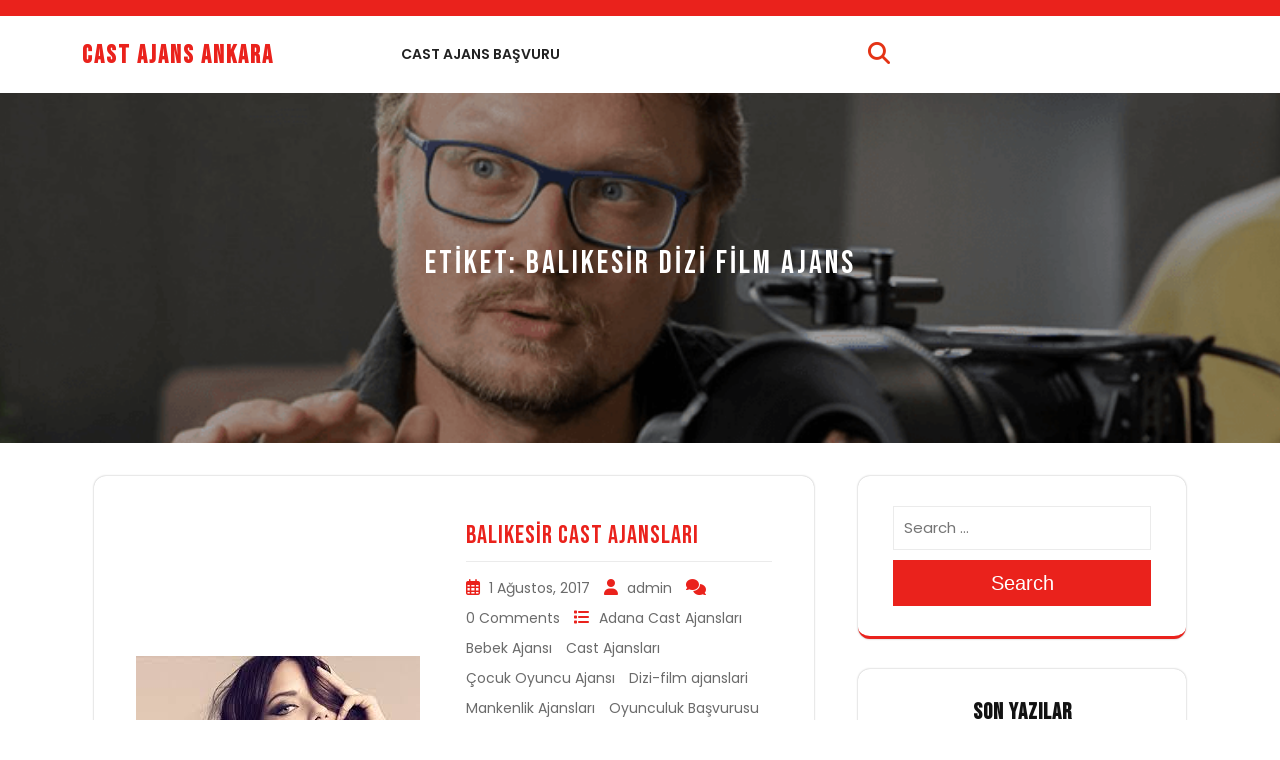

--- FILE ---
content_type: text/html; charset=UTF-8
request_url: https://www.castajansankara.org/tag/balikesir-dizi-film-ajans/
body_size: 9267
content:
<!DOCTYPE html>
<html lang="tr">
<head>
  <meta charset="UTF-8">
  <meta name="viewport" content="width=device-width">
  <title>Balıkesir dizi film ajans &#8211; Cast Ajans Ankara</title>
<meta name='robots' content='max-image-preview:large' />
<link rel='dns-prefetch' href='//fonts.googleapis.com' />
<link rel="alternate" type="application/rss+xml" title="Cast Ajans Ankara &raquo; akışı" href="https://www.castajansankara.org/feed/" />
<link rel="alternate" type="application/rss+xml" title="Cast Ajans Ankara &raquo; yorum akışı" href="https://www.castajansankara.org/comments/feed/" />
<link rel="alternate" type="application/rss+xml" title="Cast Ajans Ankara &raquo; Balıkesir dizi film ajans etiket akışı" href="https://www.castajansankara.org/tag/balikesir-dizi-film-ajans/feed/" />
<style id='wp-img-auto-sizes-contain-inline-css' type='text/css'>
img:is([sizes=auto i],[sizes^="auto," i]){contain-intrinsic-size:3000px 1500px}
/*# sourceURL=wp-img-auto-sizes-contain-inline-css */
</style>

<style id='wp-emoji-styles-inline-css' type='text/css'>

	img.wp-smiley, img.emoji {
		display: inline !important;
		border: none !important;
		box-shadow: none !important;
		height: 1em !important;
		width: 1em !important;
		margin: 0 0.07em !important;
		vertical-align: -0.1em !important;
		background: none !important;
		padding: 0 !important;
	}
/*# sourceURL=wp-emoji-styles-inline-css */
</style>
<link rel='stylesheet' id='wp-block-library-css' href='https://www.castajansankara.org/wp-includes/css/dist/block-library/style.min.css?ver=6.9' type='text/css' media='all' />
<style id='global-styles-inline-css' type='text/css'>
:root{--wp--preset--aspect-ratio--square: 1;--wp--preset--aspect-ratio--4-3: 4/3;--wp--preset--aspect-ratio--3-4: 3/4;--wp--preset--aspect-ratio--3-2: 3/2;--wp--preset--aspect-ratio--2-3: 2/3;--wp--preset--aspect-ratio--16-9: 16/9;--wp--preset--aspect-ratio--9-16: 9/16;--wp--preset--color--black: #000000;--wp--preset--color--cyan-bluish-gray: #abb8c3;--wp--preset--color--white: #ffffff;--wp--preset--color--pale-pink: #f78da7;--wp--preset--color--vivid-red: #cf2e2e;--wp--preset--color--luminous-vivid-orange: #ff6900;--wp--preset--color--luminous-vivid-amber: #fcb900;--wp--preset--color--light-green-cyan: #7bdcb5;--wp--preset--color--vivid-green-cyan: #00d084;--wp--preset--color--pale-cyan-blue: #8ed1fc;--wp--preset--color--vivid-cyan-blue: #0693e3;--wp--preset--color--vivid-purple: #9b51e0;--wp--preset--gradient--vivid-cyan-blue-to-vivid-purple: linear-gradient(135deg,rgb(6,147,227) 0%,rgb(155,81,224) 100%);--wp--preset--gradient--light-green-cyan-to-vivid-green-cyan: linear-gradient(135deg,rgb(122,220,180) 0%,rgb(0,208,130) 100%);--wp--preset--gradient--luminous-vivid-amber-to-luminous-vivid-orange: linear-gradient(135deg,rgb(252,185,0) 0%,rgb(255,105,0) 100%);--wp--preset--gradient--luminous-vivid-orange-to-vivid-red: linear-gradient(135deg,rgb(255,105,0) 0%,rgb(207,46,46) 100%);--wp--preset--gradient--very-light-gray-to-cyan-bluish-gray: linear-gradient(135deg,rgb(238,238,238) 0%,rgb(169,184,195) 100%);--wp--preset--gradient--cool-to-warm-spectrum: linear-gradient(135deg,rgb(74,234,220) 0%,rgb(151,120,209) 20%,rgb(207,42,186) 40%,rgb(238,44,130) 60%,rgb(251,105,98) 80%,rgb(254,248,76) 100%);--wp--preset--gradient--blush-light-purple: linear-gradient(135deg,rgb(255,206,236) 0%,rgb(152,150,240) 100%);--wp--preset--gradient--blush-bordeaux: linear-gradient(135deg,rgb(254,205,165) 0%,rgb(254,45,45) 50%,rgb(107,0,62) 100%);--wp--preset--gradient--luminous-dusk: linear-gradient(135deg,rgb(255,203,112) 0%,rgb(199,81,192) 50%,rgb(65,88,208) 100%);--wp--preset--gradient--pale-ocean: linear-gradient(135deg,rgb(255,245,203) 0%,rgb(182,227,212) 50%,rgb(51,167,181) 100%);--wp--preset--gradient--electric-grass: linear-gradient(135deg,rgb(202,248,128) 0%,rgb(113,206,126) 100%);--wp--preset--gradient--midnight: linear-gradient(135deg,rgb(2,3,129) 0%,rgb(40,116,252) 100%);--wp--preset--font-size--small: 13px;--wp--preset--font-size--medium: 20px;--wp--preset--font-size--large: 36px;--wp--preset--font-size--x-large: 42px;--wp--preset--spacing--20: 0.44rem;--wp--preset--spacing--30: 0.67rem;--wp--preset--spacing--40: 1rem;--wp--preset--spacing--50: 1.5rem;--wp--preset--spacing--60: 2.25rem;--wp--preset--spacing--70: 3.38rem;--wp--preset--spacing--80: 5.06rem;--wp--preset--shadow--natural: 6px 6px 9px rgba(0, 0, 0, 0.2);--wp--preset--shadow--deep: 12px 12px 50px rgba(0, 0, 0, 0.4);--wp--preset--shadow--sharp: 6px 6px 0px rgba(0, 0, 0, 0.2);--wp--preset--shadow--outlined: 6px 6px 0px -3px rgb(255, 255, 255), 6px 6px rgb(0, 0, 0);--wp--preset--shadow--crisp: 6px 6px 0px rgb(0, 0, 0);}:where(.is-layout-flex){gap: 0.5em;}:where(.is-layout-grid){gap: 0.5em;}body .is-layout-flex{display: flex;}.is-layout-flex{flex-wrap: wrap;align-items: center;}.is-layout-flex > :is(*, div){margin: 0;}body .is-layout-grid{display: grid;}.is-layout-grid > :is(*, div){margin: 0;}:where(.wp-block-columns.is-layout-flex){gap: 2em;}:where(.wp-block-columns.is-layout-grid){gap: 2em;}:where(.wp-block-post-template.is-layout-flex){gap: 1.25em;}:where(.wp-block-post-template.is-layout-grid){gap: 1.25em;}.has-black-color{color: var(--wp--preset--color--black) !important;}.has-cyan-bluish-gray-color{color: var(--wp--preset--color--cyan-bluish-gray) !important;}.has-white-color{color: var(--wp--preset--color--white) !important;}.has-pale-pink-color{color: var(--wp--preset--color--pale-pink) !important;}.has-vivid-red-color{color: var(--wp--preset--color--vivid-red) !important;}.has-luminous-vivid-orange-color{color: var(--wp--preset--color--luminous-vivid-orange) !important;}.has-luminous-vivid-amber-color{color: var(--wp--preset--color--luminous-vivid-amber) !important;}.has-light-green-cyan-color{color: var(--wp--preset--color--light-green-cyan) !important;}.has-vivid-green-cyan-color{color: var(--wp--preset--color--vivid-green-cyan) !important;}.has-pale-cyan-blue-color{color: var(--wp--preset--color--pale-cyan-blue) !important;}.has-vivid-cyan-blue-color{color: var(--wp--preset--color--vivid-cyan-blue) !important;}.has-vivid-purple-color{color: var(--wp--preset--color--vivid-purple) !important;}.has-black-background-color{background-color: var(--wp--preset--color--black) !important;}.has-cyan-bluish-gray-background-color{background-color: var(--wp--preset--color--cyan-bluish-gray) !important;}.has-white-background-color{background-color: var(--wp--preset--color--white) !important;}.has-pale-pink-background-color{background-color: var(--wp--preset--color--pale-pink) !important;}.has-vivid-red-background-color{background-color: var(--wp--preset--color--vivid-red) !important;}.has-luminous-vivid-orange-background-color{background-color: var(--wp--preset--color--luminous-vivid-orange) !important;}.has-luminous-vivid-amber-background-color{background-color: var(--wp--preset--color--luminous-vivid-amber) !important;}.has-light-green-cyan-background-color{background-color: var(--wp--preset--color--light-green-cyan) !important;}.has-vivid-green-cyan-background-color{background-color: var(--wp--preset--color--vivid-green-cyan) !important;}.has-pale-cyan-blue-background-color{background-color: var(--wp--preset--color--pale-cyan-blue) !important;}.has-vivid-cyan-blue-background-color{background-color: var(--wp--preset--color--vivid-cyan-blue) !important;}.has-vivid-purple-background-color{background-color: var(--wp--preset--color--vivid-purple) !important;}.has-black-border-color{border-color: var(--wp--preset--color--black) !important;}.has-cyan-bluish-gray-border-color{border-color: var(--wp--preset--color--cyan-bluish-gray) !important;}.has-white-border-color{border-color: var(--wp--preset--color--white) !important;}.has-pale-pink-border-color{border-color: var(--wp--preset--color--pale-pink) !important;}.has-vivid-red-border-color{border-color: var(--wp--preset--color--vivid-red) !important;}.has-luminous-vivid-orange-border-color{border-color: var(--wp--preset--color--luminous-vivid-orange) !important;}.has-luminous-vivid-amber-border-color{border-color: var(--wp--preset--color--luminous-vivid-amber) !important;}.has-light-green-cyan-border-color{border-color: var(--wp--preset--color--light-green-cyan) !important;}.has-vivid-green-cyan-border-color{border-color: var(--wp--preset--color--vivid-green-cyan) !important;}.has-pale-cyan-blue-border-color{border-color: var(--wp--preset--color--pale-cyan-blue) !important;}.has-vivid-cyan-blue-border-color{border-color: var(--wp--preset--color--vivid-cyan-blue) !important;}.has-vivid-purple-border-color{border-color: var(--wp--preset--color--vivid-purple) !important;}.has-vivid-cyan-blue-to-vivid-purple-gradient-background{background: var(--wp--preset--gradient--vivid-cyan-blue-to-vivid-purple) !important;}.has-light-green-cyan-to-vivid-green-cyan-gradient-background{background: var(--wp--preset--gradient--light-green-cyan-to-vivid-green-cyan) !important;}.has-luminous-vivid-amber-to-luminous-vivid-orange-gradient-background{background: var(--wp--preset--gradient--luminous-vivid-amber-to-luminous-vivid-orange) !important;}.has-luminous-vivid-orange-to-vivid-red-gradient-background{background: var(--wp--preset--gradient--luminous-vivid-orange-to-vivid-red) !important;}.has-very-light-gray-to-cyan-bluish-gray-gradient-background{background: var(--wp--preset--gradient--very-light-gray-to-cyan-bluish-gray) !important;}.has-cool-to-warm-spectrum-gradient-background{background: var(--wp--preset--gradient--cool-to-warm-spectrum) !important;}.has-blush-light-purple-gradient-background{background: var(--wp--preset--gradient--blush-light-purple) !important;}.has-blush-bordeaux-gradient-background{background: var(--wp--preset--gradient--blush-bordeaux) !important;}.has-luminous-dusk-gradient-background{background: var(--wp--preset--gradient--luminous-dusk) !important;}.has-pale-ocean-gradient-background{background: var(--wp--preset--gradient--pale-ocean) !important;}.has-electric-grass-gradient-background{background: var(--wp--preset--gradient--electric-grass) !important;}.has-midnight-gradient-background{background: var(--wp--preset--gradient--midnight) !important;}.has-small-font-size{font-size: var(--wp--preset--font-size--small) !important;}.has-medium-font-size{font-size: var(--wp--preset--font-size--medium) !important;}.has-large-font-size{font-size: var(--wp--preset--font-size--large) !important;}.has-x-large-font-size{font-size: var(--wp--preset--font-size--x-large) !important;}
/*# sourceURL=global-styles-inline-css */
</style>

<style id='classic-theme-styles-inline-css' type='text/css'>
/*! This file is auto-generated */
.wp-block-button__link{color:#fff;background-color:#32373c;border-radius:9999px;box-shadow:none;text-decoration:none;padding:calc(.667em + 2px) calc(1.333em + 2px);font-size:1.125em}.wp-block-file__button{background:#32373c;color:#fff;text-decoration:none}
/*# sourceURL=/wp-includes/css/classic-themes.min.css */
</style>
<link rel='stylesheet' id='film-maker-lite-fonts-css' href='//fonts.googleapis.com/css?family=Poppins%3Aital%2Cwght%400%2C100%3B0%2C200%3B0%2C300%3B0%2C400%3B0%2C500%3B0%2C600%3B0%2C700%3B0%2C800%3B0%2C900%3B1%2C100%3B1%2C200%3B1%2C300%3B1%2C400%3B1%2C500%3B1%2C600%3B1%2C700%3B1%2C800%3B1%2C900%7CBad+Script%7CBebas+Neue%7CFjalla+One%7CPT+Sans%3Aital%2Cwght%400%2C400%3B0%2C700%3B1%2C400%3B1%2C700%7CPT+Serif%3Aital%2Cwght%400%2C400%3B0%2C700%3B1%2C400%3B1%2C700%7CRoboto%3Aital%2Cwght%400%2C100%3B0%2C300%3B0%2C400%3B0%2C500%3B0%2C700%3B0%2C900%3B1%2C100%3B1%2C300%3B1%2C400%3B1%2C500%3B1%2C700%3B1%2C900%7CRoboto+Condensed%3Aital%2Cwght%400%2C300%3B0%2C400%3B0%2C700%3B1%2C300%3B1%2C400%3B1%2C700%7CAlex+Brush%7COverpass%3Aital%2Cwght%400%2C100%3B0%2C200%3B0%2C300%3B0%2C400%3B0%2C500%3B0%2C600%3B0%2C700%3B0%2C800%3B0%2C900%3B1%2C100%3B1%2C200%3B1%2C300%3B1%2C400%3B1%2C500%3B1%2C600%3B1%2C700%3B1%2C800%3B1%2C900%7CMontserrat%3Aital%2Cwght%400%2C100%3B0%2C200%3B0%2C300%3B0%2C400%3B0%2C500%3B0%2C600%3B0%2C700%3B0%2C800%3B0%2C900%3B1%2C100%3B1%2C200%3B1%2C300%3B1%2C400%3B1%2C500%3B1%2C600%3B1%2C700%3B1%2C800%3B1%2C900%7CPlayball%7CAlegreya%3Aital%2Cwght%400%2C400%3B0%2C500%3B0%2C600%3B0%2C700%3B0%2C800%3B0%2C900%3B1%2C400%3B1%2C500%3B1%2C600%3B1%2C700%3B1%2C800%3B1%2C900%7CJulius+Sans+One%7CArsenal%3Aital%2Cwght%400%2C400%3B0%2C700%3B1%2C400%3B1%2C700%7CSlabo+13px%7CLato%3Aital%2Cwght%400%2C100%3B0%2C300%3B0%2C400%3B0%2C700%3B0%2C900%3B1%2C100%3B1%2C300%3B1%2C400%3B1%2C700%3B1%2C900%7COverpass+Mono%3Awght%40300%3B400%3B500%3B600%3B700%7CSource+Sans+Pro%3Aital%2Cwght%400%2C200%3B0%2C300%3B0%2C400%3B0%2C600%3B0%2C700%3B0%2C900%3B1%2C200%3B1%2C300%3B1%2C400%3B1%2C600%3B1%2C700%3B1%2C900%7CRaleway%3Aital%2Cwght%400%2C100%3B0%2C200%3B0%2C300%3B0%2C400%3B0%2C500%3B0%2C600%3B0%2C700%3B0%2C800%3B0%2C900%3B1%2C100%3B1%2C200%3B1%2C300%3B1%2C400%3B1%2C500%3B1%2C600%3B1%2C700%3B1%2C800%3B1%2C900%7CMerriweather%3Aital%2Cwght%400%2C300%3B0%2C400%3B0%2C700%3B0%2C900%3B1%2C300%3B1%2C400%3B1%2C700%3B1%2C900%7CRubik%3Aital%2Cwght%400%2C300%3B0%2C400%3B0%2C500%3B0%2C600%3B0%2C700%3B0%2C800%3B0%2C900%3B1%2C300%3B1%2C400%3B1%2C500%3B1%2C600%3B1%2C700%3B1%2C800%3B1%2C900%7CLora%3Aital%2Cwght%400%2C400%3B0%2C500%3B0%2C600%3B0%2C700%3B1%2C400%3B1%2C500%3B1%2C600%3B1%2C700%7CUbuntu%3Aital%2Cwght%400%2C300%3B0%2C400%3B0%2C500%3B0%2C700%3B1%2C300%3B1%2C400%3B1%2C500%3B1%2C700%7CCabin%3Aital%2Cwght%400%2C400%3B0%2C500%3B0%2C600%3B0%2C700%3B1%2C400%3B1%2C500%3B1%2C600%3B1%2C700%7CArimo%3Aital%2Cwght%400%2C400%3B0%2C500%3B0%2C600%3B0%2C700%3B1%2C400%3B1%2C500%3B1%2C600%3B1%2C700%7CPlayfair+Display%3Aital%2Cwght%400%2C400%3B0%2C500%3B0%2C600%3B0%2C700%3B0%2C800%3B0%2C900%3B1%2C400%3B1%2C500%3B1%2C600%3B1%2C700%3B1%2C800%3B1%2C900%7CQuicksand%3Awght%40300%3B400%3B500%3B600%3B700%7CPadauk%3Awght%40400%3B700%7CMulish%3Aital%2Cwght%400%2C200%3B0%2C300%3B0%2C400%3B0%2C500%3B0%2C600%3B0%2C700%3B0%2C800%3B0%2C900%3B0%2C1000%3B1%2C200%3B1%2C300%3B1%2C400%3B1%2C500%3B1%2C600%3B1%2C700%3B1%2C800%3B1%2C900%3B1%2C1000%7CInconsolata%3Awght%40200%3B300%3B400%3B500%3B600%3B700%3B800%3B900%26family%3DMulish%3Aital%2Cwght%400%2C200%3B0%2C300%3B0%2C400%3B0%2C500%3B0%2C600%3B0%2C700%3B0%2C800%3B0%2C900%3B0%2C1000%3B1%2C200%3B1%2C300%3B1%2C400%3B1%2C500%3B1%2C600%3B1%2C700%3B1%2C800%3B1%2C900%3B1%2C1000%7CBitter%3Aital%2Cwght%400%2C100%3B0%2C200%3B0%2C300%3B0%2C400%3B0%2C500%3B0%2C600%3B0%2C700%3B0%2C800%3B0%2C900%3B1%2C100%3B1%2C200%3B1%2C300%3B1%2C400%3B1%2C500%3B1%2C600%3B1%2C700%3B1%2C800%3B1%2C900%26family%3DMulish%3Aital%2Cwght%400%2C200%3B0%2C300%3B0%2C400%3B0%2C500%3B0%2C600%3B0%2C700%3B0%2C800%3B0%2C900%3B0%2C1000%3B1%2C200%3B1%2C300%3B1%2C400%3B1%2C500%3B1%2C600%3B1%2C700%3B1%2C800%3B1%2C900%3B1%2C1000%7CPacifico%7CIndie+Flower%7CVT323%7CDosis%3Awght%40200%3B300%3B400%3B500%3B600%3B700%3B800%7CFrank+Ruhl+Libre%3Awght%40300%3B400%3B500%3B700%3B900%7CFjalla+One%7CFigtree%3Aital%2Cwght%400%2C300%3B0%2C400%3B0%2C500%3B0%2C600%3B0%2C700%3B0%2C800%3B0%2C900%3B1%2C300%3B1%2C400%3B1%2C500%3B1%2C600%3B1%2C700%3B1%2C800%3B1%2C900%7COxygen%3Awght%40300%3B400%3B700%7CArvo%3Aital%2Cwght%400%2C400%3B0%2C700%3B1%2C400%3B1%2C700%7CNoto+Serif%3Aital%2Cwght%400%2C400%3B0%2C700%3B1%2C400%3B1%2C700%7CLobster%7CCrimson+Text%3Aital%2Cwght%400%2C400%3B0%2C600%3B0%2C700%3B1%2C400%3B1%2C600%3B1%2C700%7CYanone+Kaffeesatz%3Awght%40200%3B300%3B400%3B500%3B600%3B700%7CAnton%7CLibre+Baskerville%3Aital%2Cwght%400%2C400%3B0%2C700%3B1%2C400%7CBree+Serif%7CGloria+Hallelujah%7CAbril+Fatface%7CVarela+Round%7CVampiro+One%7CShadows+Into+Light%7CCuprum%3Aital%2Cwght%400%2C400%3B0%2C500%3B0%2C600%3B0%2C700%3B1%2C400%3B1%2C500%3B1%2C600%3B1%2C700%7CRokkitt%3Awght%40100%3B200%3B300%3B400%3B500%3B600%3B700%3B800%3B900%7CVollkorn%3Aital%2Cwght%400%2C400%3B0%2C500%3B0%2C600%3B0%2C700%3B0%2C800%3B0%2C900%3B1%2C400%3B1%2C500%3B1%2C600%3B1%2C700%3B1%2C800%3B1%2C900%7CFrancois+One%7COrbitron%3Awght%40400%3B500%3B600%3B700%3B800%3B900%7CPatua+One%7CAcme%7CSatisfy%7CJosefin+Slab%3Aital%2Cwght%400%2C100%3B0%2C200%3B0%2C300%3B0%2C400%3B0%2C500%3B0%2C600%3B0%2C700%3B1%2C100%3B1%2C200%3B1%2C300%3B1%2C400%3B1%2C500%3B1%2C600%3B1%2C700%7CQuattrocento+Sans%3Aital%2Cwght%400%2C400%3B0%2C700%3B1%2C400%3B1%2C700%7CArchitects+Daughter%7CRusso+One%7CMonda%3Awght%40400%3B700%7CRighteous%7CLobster+Two%3Aital%2Cwght%400%2C400%3B0%2C700%3B1%2C400%3B1%2C700%7CHammersmith+One%7CCourgette%7CPermanent+Marke%7CCherry+Swash%3Awght%40400%3B700%7CCormorant+Garamond%3Aital%2Cwght%400%2C300%3B0%2C400%3B0%2C500%3B0%2C600%3B0%2C700%3B1%2C300%3B1%2C400%3B1%2C500%3B1%2C600%3B1%2C700%7CPoiret+One%7CBenchNine%3Awght%40300%3B400%3B700%7CEconomica%3Aital%2Cwght%400%2C400%3B0%2C700%3B1%2C400%3B1%2C700%7CHandlee%7CCardo%3Aital%2Cwght%400%2C400%3B0%2C700%3B1%2C400%7CAlfa+Slab+One%7CAveria+Serif+Libre%3Aital%2Cwght%400%2C300%3B0%2C400%3B0%2C700%3B1%2C300%3B1%2C400%3B1%2C700%7CCookie%7CChewy%7CGreat+Vibes%7CComing+Soon%7CPhilosopher%3Aital%2Cwght%400%2C400%3B0%2C700%3B1%2C400%3B1%2C700%7CDays+One%7CKanit%3Aital%2Cwght%400%2C100%3B0%2C200%3B0%2C300%3B0%2C400%3B0%2C500%3B0%2C600%3B0%2C700%3B0%2C800%3B0%2C900%3B1%2C100%3B1%2C200%3B1%2C300%3B1%2C400%3B1%2C500%3B1%2C600%3B1%2C700%3B1%2C800%3B1%2C900%7CShrikhand%7CTangerine%3Awght%40400%3B700%7CIM+Fell+English+SC%7CBoogaloo%7CBangers%7CFredoka+One%7CVolkhov%3Aital%2Cwght%400%2C400%3B0%2C700%3B1%2C400%3B1%2C700%7CShadows+Into+Light+Two%7CMarck+Script%7CSacramento%7CUnica+One%7CDancing+Script%3Awght%40400%3B500%3B600%3B700%7CExo+2%3Aital%2Cwght%400%2C100%3B0%2C200%3B0%2C300%3B0%2C400%3B0%2C500%3B0%2C600%3B0%2C700%3B0%2C800%3B0%2C900%3B1%2C100%3B1%2C200%3B1%2C300%3B1%2C400%3B1%2C500%3B1%2C600%3B1%2C700%3B1%2C800%3B1%2C900%7CArchivo%3Aital%2Cwght%400%2C100%3B0%2C200%3B0%2C300%3B0%2C400%3B0%2C500%3B0%2C600%3B0%2C700%3B0%2C800%3B0%2C900%3B1%2C100%3B1%2C200%3B1%2C300%3B1%2C400%3B1%2C500%3B1%2C600%3B1%2C700%3B1%2C800%3B1%2C900%7CJost%3Aital%2Cwght%400%2C100%3B0%2C200%3B0%2C300%3B0%2C400%3B0%2C500%3B0%2C600%3B0%2C700%3B0%2C800%3B0%2C900%3B1%2C100%3B1%2C200%3B1%2C300%3B1%2C400%3B1%2C500%3B1%2C600%3B1%2C700%3B1%2C800%3B1%2C900%7CDM+Serif+Display%3Aital%400%3B1%7COpen+Sans%3Aital%2Cwght%400%2C300%3B0%2C400%3B0%2C500%3B0%2C600%3B0%2C700%3B0%2C800%3B1%2C300%3B1%2C400%3B1%2C500%3B1%2C600%3B1%2C700%3B1%2C800&#038;ver=6.9' type='text/css' media='all' />
<link rel='stylesheet' id='bootstrap-css-css' href='https://www.castajansankara.org/wp-content/themes/film-maker-lite/assets/css/bootstrap.css?ver=6.9' type='text/css' media='all' />
<link rel='stylesheet' id='owl-carousel-css-css' href='https://www.castajansankara.org/wp-content/themes/film-maker-lite/assets/css/owl.carousel.css?ver=6.9' type='text/css' media='all' />
<link rel='stylesheet' id='film-maker-lite-style-css' href='https://www.castajansankara.org/wp-content/themes/film-maker-lite/style.css?ver=6.9' type='text/css' media='all' />
<style id='film-maker-lite-style-inline-css' type='text/css'>

        body {
            font-family: ;
        }
        h1, h2, h3, h4, h5, h6 {
            font-family: ;
        }
        #theme-sidebar .wp-block-search .wp-block-search__label {
            font-family: ;
        }
        .menubar {
            font-family: ;
        }
    
:root {--color-primary1: #ea221c;}.single-page-img, .featured-image{opacity:0.9}.box-image-page{background-color: 1;}
body{max-width: 100%;}#return-to-top{right: 20px;}.media-links a i{font-size: px;}.logo h1 , .logo p a{font-size: 25px;}.logo p{font-size: 15px;}.related-post-block {}@media screen and (max-width: 575px) {}#slider .more-btn {}@media screen and (max-width: 575px) {}.return-to-header{}@media screen and (max-width: 575px) {}@media screen and (max-width: 575px) {}.main-navigation a, .main-navigation li.page_item_has_children:after,.main-navigation li.menu-item-has-children:after{font-size: px;}.woocommerce ul.products li.product .onsale{right: 25px !important;}#footer h3{font-size: px;}#footer .site-info p{font-size: px;}#footer .site-info p{text-align:center;}.box-text h2{font-size: 32px;}#slider img {opacity: 1;}@media screen and (min-width: 768px) {#slider img {width: 100%; object-fit: cover;}}@media screen and (max-width: 767px) {#slider img {width: 100%; object-fit: cover;}}

        .header-img, .single-page-img, .external-div .box-image-page img, .external-div {
            background-image: url('https://www.castajansankara.org/wp-content/themes/film-maker-lite/assets/images/sliderimage.png');
            background-size: cover;
            height: 350px;
            background-position: center;
            background-attachment: fixed;
        }

        @media (max-width: 1000px) {
            .header-img, .single-page-img, .external-div .box-image-page img,.external-div,.featured-image{
                height: 250px !important;
            }
            .box-text h2{
                font-size: 27px;
            }
        }
    
/*# sourceURL=film-maker-lite-style-inline-css */
</style>
<link rel='stylesheet' id='film-maker-lite-block-style-css' href='https://www.castajansankara.org/wp-content/themes/film-maker-lite/assets/css/blocks.css?ver=1.0' type='text/css' media='all' />
<link rel='stylesheet' id='fontawesome-css-css' href='https://www.castajansankara.org/wp-content/themes/film-maker-lite/assets/css/fontawesome-all.css?ver=6.9' type='text/css' media='all' />
<script type="text/javascript" src="https://www.castajansankara.org/wp-includes/js/jquery/jquery.min.js?ver=3.7.1" id="jquery-core-js"></script>
<script type="text/javascript" src="https://www.castajansankara.org/wp-includes/js/jquery/jquery-migrate.min.js?ver=3.4.1" id="jquery-migrate-js"></script>
<link rel="https://api.w.org/" href="https://www.castajansankara.org/wp-json/" /><link rel="alternate" title="JSON" type="application/json" href="https://www.castajansankara.org/wp-json/wp/v2/tags/442" /><link rel="EditURI" type="application/rsd+xml" title="RSD" href="https://www.castajansankara.org/xmlrpc.php?rsd" />
<meta name="generator" content="WordPress 6.9" />
<style type='text/css' media='all'>		img.custom-logo{
		    width: 150px;
		    max-width: 100%;
	}
	</style><style type="text/css">.recentcomments a{display:inline !important;padding:0 !important;margin:0 !important;}</style></head>

<body class="archive tag tag-balikesir-dizi-film-ajans tag-442 wp-embed-responsive wp-theme-film-maker-lite hfeed has-header-image has-sidebar">



<header role="banner">
	<a class="screen-reader-text skip-link" href="#tp_content">Skip to content</a>
	
<div class="top-header py-2">
  <div class="container">
    <div class="row">
      <div class="col-lg-6 col-md-6 align-self-center social-boxs">
        <div class="media-links">
                            </div>
      </div>
      <div class="col-lg-6 col-md-6 text-center text-md-end align-self-center">
              </div>
    </div>
  </div>
</div>
<div class="headerbox py-3 " data-sticky="false">
  <div class="container">
    <div class="row">
      <div class="col-lg-3 col-md-4 align-self-center">
                  <div class="logo mb-3 mb-md-0">
                                                        <p class="text-capitalize site-title">
                      <a href="https://www.castajansankara.org/" rel="home">Cast Ajans Ankara</a>
                  </p>
                                                                          </div>
              </div>
      <div class="col-lg-6 col-md-4 mb-3 mb-md-0 align-self-center">
        
<div class="container">
  	<div class="menubar">
  		<div class="row m-0">
	    	<div class="menubox col-lg-11 col-md-10 col-6 align-self-center">
	      		<div class="innermenubox">	      			
			          	<div class="toggle-nav mobile-menu">
	            			<button onclick="film_maker_lite_open_nav()" class="responsivetoggle"><i class="fas fa-bars"></i><span class="screen-reader-text">Open Button</span></button>
	          			</div>
         	 		<div id="mySidenav" class="nav sidenav">
            			<nav id="site-navigation" class="main-navigation" role="navigation" aria-label="Top Menu">
			              	<div class="main-menu clearfix"><ul id="menu-cast-ajans-basvuru" class="clearfix mobile_nav"><li id="menu-item-1083" class="menu-item menu-item-type-custom menu-item-object-custom menu-item-1083"><a href="https://www.oyuncusahnesi.com/cast-ajans-basvuru">Cast Ajans Başvuru</a></li>
</ul></div>              				<a href="javascript:void(0)" class="closebtn mobile-menu" onclick="film_maker_lite_close_nav()"><i class="fas fa-times"></i><span class="screen-reader-text">Close Button</span></a>
	            		</nav>
	          		</div>
          			<div class="clearfix"></div>
        		</div>
	    	</div>
	    	<div class="col-lg-1 col-md-2 col-5 align-self-center d-flex justify-content-center align-items-center">
		        <span class="search-bar">
		            <button type="button" class="open-search"><i class="fas fa-search"></i></button>
		        </span>
		      </div>
		      <div class="search-outer">
		          <div class="inner_searchbox w-100 h-100">
		              

<form method="get" class="search-form" action="https://www.castajansankara.org/">	
	<input type="search" id="search-form-6976abb9afe5a" class="search-field" placeholder="Search &hellip;" value="" name="s" />
	<button type="submit" class="search-submit">Search</button>
</form>		          </div>
		          <button type="button" class="search-close">CLOSE</button>
		      </div>
	    </div>
  	</div>
</div>      </div>
      <div class="col-lg-3 col-md-4 align-self-center text-md-end text-center">
        <div class="book-tkt-btn">
                  </div>
      </div>
    </div>
  </div>
</div>
</header>
<div class="box-image-page">
  	<div class="single-page-img"></div>
  	 <div class="box-text">
    				<div class="page-header">
				<h2 class="page-title">Etiket: <span>Balıkesir dizi film ajans</span></h2>			</div>
		  
    </div> 
</div>

<div class="container">
	<main id="tp_content" role="main">
		<div id="primary" class="content-area">
					        <div class="row m-0">
		          	<div class="col-lg-8 col-md-8">
		           
			            						
<div id="category-post">
	<article id="post-698" class="post-698 post type-post status-publish format-standard has-post-thumbnail hentry category-adana-cast-ajanslari category-bebek-ajansi category-cast-ajanslari category-cocuk-oyuncu-ajansi category-dizi-film-ajanslari category-mankenlik-ajanslari category-oyunculuk-basvurusu category-reklam-ajanslari category-uncategorized tag-balikesir-cast-ajans-basvuru tag-balikesir-cast-ajanslari tag-balikesir-cocuk-ve-bebek-oyuncu-ajanslari tag-balikesir-dizi-film-ajans">
		<div class="page-box row">
		    		    					    <div class="box-image col-lg-6 col-md-12 align-self-center">
				        <img width="284" height="177" src="https://www.castajansankara.org/wp-content/uploads/2017/08/balıkesir-reklam-ajanslar.jpg" class="attachment-post-thumbnail size-post-thumbnail wp-post-image" alt="" decoding="async" fetchpriority="high" />				    </div>
				    <div class="box-content col-lg-6 col-md-12">
				        <h4><a href="https://www.castajansankara.org/balikesir-cast-ajanslari/" title="Balıkesir Cast Ajansları">Balıkesir Cast Ajansları</a></h4>
				        <div class="box-info">
						    						            <i class="far fa-calendar-alt mb-1"></i>
						            <a href="https://www.castajansankara.org/2017/08/01/" class="entry-date">
						                1 Ağustos, 2017						            </a>
						        						            <i class="fas fa-user mb-1"></i>
						            <a href="https://www.castajansankara.org/author/admin/" class="entry-author">
						                admin						            </a>
						        						            <i class="fas fa-comments mb-1"></i>
						            <a href="https://www.castajansankara.org/balikesir-cast-ajanslari/#respond" class="entry-comments">
						                0 Comments						            </a>
						        						            <i class="fas fa-list mb-1"></i>
						            						                    <a href="https://www.castajansankara.org/category/adana-cast-ajanslari/" class="entry-category">
						                        Adana Cast Ajansları						                    </a>
						                						                    <a href="https://www.castajansankara.org/category/bebek-ajansi/" class="entry-category">
						                        Bebek Ajansı						                    </a>
						                						                    <a href="https://www.castajansankara.org/category/cast-ajanslari/" class="entry-category">
						                        Cast Ajansları						                    </a>
						                						                    <a href="https://www.castajansankara.org/category/cocuk-oyuncu-ajansi/" class="entry-category">
						                        Çocuk Oyuncu Ajansı						                    </a>
						                						                    <a href="https://www.castajansankara.org/category/dizi-film-ajanslari/" class="entry-category">
						                        Dizi-film ajanslari						                    </a>
						                						                    <a href="https://www.castajansankara.org/category/mankenlik-ajanslari/" class="entry-category">
						                        Mankenlik Ajansları						                    </a>
						                						                    <a href="https://www.castajansankara.org/category/oyunculuk-basvurusu/" class="entry-category">
						                        Oyunculuk Başvurusu						                    </a>
						                						                    <a href="https://www.castajansankara.org/category/reklam-ajanslari/" class="entry-category">
						                        Reklam Ajansları						                    </a>
						                						                    <a href="https://www.castajansankara.org/category/uncategorized/" class="entry-category">
						                        Uncategorized						                    </a>
						                						        						            <i class="fas fa-clock mb-1"></i>
						            <span class="entry-time">
						                18:00						            </span>
						        						</div>
				        <p>Bu yazımızda Balıkesir cast ajanslarına yaptığı başvurusu kabul edilen ve cast ajansına ilk görüşme için gidecek oyuncu veya manken adaylarımıza tavsiyelerde bulunacağız. Eğer başvuru yaptığınız cast ajansından biri sizi arayıp randevu verdiyse, ilk aşamayı sorunsuz</p>
				        				            <div class="readmore-btn">
				                <a href="https://www.castajansankara.org/balikesir-cast-ajanslari/" class="blogbutton-small" title="Read More">Devamı...</a>
				            </div>
				        				    </div>
			    					    <div class="clearfix"></div>
		</div>
	</article>
</div>

			            <div class="navigation">
			              			                <div class="clearfix"></div>
			            </div>
		          	</div>
		          	<div class="col-lg-4 col-md-4" id="theme-sidebar">
<aside id="secondary" class="widget-area" role="complementary" aria-label="Blog Sidebar">
    <section id="search-2" class="widget widget_search">

<form method="get" class="search-form" action="https://www.castajansankara.org/">	
	<input type="search" id="search-form-6976abb9b24eb" class="search-field" placeholder="Search &hellip;" value="" name="s" />
	<button type="submit" class="search-submit">Search</button>
</form></section>
		<section id="recent-posts-2" class="widget widget_recent_entries">
		<h3 class="widget-title">Son Yazılar</h3>
		<ul>
											<li>
					<a href="https://www.castajansankara.org/mucize-doktor-dizisi-yeni-yuz-basvurusu/">MUCİZE DOKTOR DİZİSİ YENİ YÜZ BAŞVURUSU</a>
									</li>
											<li>
					<a href="https://www.castajansankara.org/sila-dizisi-oyuncu-alimlari/">Sıla Dizisi Oyuncu Alımları</a>
									</li>
											<li>
					<a href="https://www.castajansankara.org/meleklerin-aski-dizisi/">Meleklerin Aşkı Dizisi</a>
									</li>
											<li>
					<a href="https://www.castajansankara.org/dizi-oyunculugu-icin-basvuru/">Dizi Oyunculuğu İçin Başvuru</a>
									</li>
											<li>
					<a href="https://www.castajansankara.org/cast-ajanslarin-islevselligi/">Cast Ajansların İşlevselliği</a>
									</li>
					</ul>

		</section><section id="recent-comments-2" class="widget widget_recent_comments"><h3 class="widget-title">Son yorumlar</h3><ul id="recentcomments"></ul></section><section id="archives-2" class="widget widget_archive"><h3 class="widget-title">Arşivler</h3>
			<ul>
					<li><a href='https://www.castajansankara.org/2020/03/'>Mart 2020</a></li>
	<li><a href='https://www.castajansankara.org/2018/07/'>Temmuz 2018</a></li>
	<li><a href='https://www.castajansankara.org/2018/06/'>Haziran 2018</a></li>
	<li><a href='https://www.castajansankara.org/2018/05/'>Mayıs 2018</a></li>
	<li><a href='https://www.castajansankara.org/2018/04/'>Nisan 2018</a></li>
	<li><a href='https://www.castajansankara.org/2018/03/'>Mart 2018</a></li>
	<li><a href='https://www.castajansankara.org/2018/02/'>Şubat 2018</a></li>
	<li><a href='https://www.castajansankara.org/2018/01/'>Ocak 2018</a></li>
	<li><a href='https://www.castajansankara.org/2017/12/'>Aralık 2017</a></li>
	<li><a href='https://www.castajansankara.org/2017/11/'>Kasım 2017</a></li>
	<li><a href='https://www.castajansankara.org/2017/10/'>Ekim 2017</a></li>
	<li><a href='https://www.castajansankara.org/2017/09/'>Eylül 2017</a></li>
	<li><a href='https://www.castajansankara.org/2017/08/'>Ağustos 2017</a></li>
	<li><a href='https://www.castajansankara.org/2017/07/'>Temmuz 2017</a></li>
	<li><a href='https://www.castajansankara.org/2017/06/'>Haziran 2017</a></li>
	<li><a href='https://www.castajansankara.org/2017/05/'>Mayıs 2017</a></li>
	<li><a href='https://www.castajansankara.org/2017/04/'>Nisan 2017</a></li>
	<li><a href='https://www.castajansankara.org/2017/03/'>Mart 2017</a></li>
	<li><a href='https://www.castajansankara.org/2017/02/'>Şubat 2017</a></li>
			</ul>

			</section><section id="categories-2" class="widget widget_categories"><h3 class="widget-title">Kategoriler</h3>
			<ul>
					<li class="cat-item cat-item-34"><a href="https://www.castajansankara.org/category/adana-cast-ajanslari/">Adana Cast Ajansları</a>
</li>
	<li class="cat-item cat-item-65"><a href="https://www.castajansankara.org/category/bebek-ajansi/">Bebek Ajansı</a>
</li>
	<li class="cat-item cat-item-7"><a href="https://www.castajansankara.org/category/cast-ajanslari/">Cast Ajansları</a>
</li>
	<li class="cat-item cat-item-52"><a href="https://www.castajansankara.org/category/cocuk-oyuncu-ajansi/">Çocuk Oyuncu Ajansı</a>
</li>
	<li class="cat-item cat-item-261"><a href="https://www.castajansankara.org/category/dizi-film-ajanslari/">Dizi-film ajanslari</a>
</li>
	<li class="cat-item cat-item-10"><a href="https://www.castajansankara.org/category/mankenlik-ajanslari/">Mankenlik Ajansları</a>
</li>
	<li class="cat-item cat-item-2"><a href="https://www.castajansankara.org/category/oyunculuk-basvurusu/">Oyunculuk Başvurusu</a>
</li>
	<li class="cat-item cat-item-15"><a href="https://www.castajansankara.org/category/reklam-ajanslari/">Reklam Ajansları</a>
</li>
	<li class="cat-item cat-item-1"><a href="https://www.castajansankara.org/category/uncategorized/">Uncategorized</a>
</li>
			</ul>

			</section></aside>
</div>
		        </div>
		    		</div>
	</main>
</div>

		</div>
		<footer id="footer" class="site-footer" role="contentinfo">
			<div class="container">
    <aside class="widget-area row py-2 pt-3" role="complementary" aria-label="Footer">
        <div class="col-12 col-lg-3 col-md-3">                        <aside class="widget" role="complementary" aria-label="Search">
                            <h3 class="widget-title">Search</h3>
                            

<form method="get" class="search-form" action="https://www.castajansankara.org/">	
	<input type="search" id="search-form-6976abb9b592f" class="search-field" placeholder="Search &hellip;" value="" name="s" />
	<button type="submit" class="search-submit">Search</button>
</form>                        </aside>
                        </div><div class="col-12 col-lg-3 col-md-3">                        <aside class="widget" role="complementary" aria-label="Archives">
                            <h3 class="widget-title">Archives</h3>
                            <ul>	<li><a href='https://www.castajansankara.org/2020/03/'>Mart 2020</a></li>
	<li><a href='https://www.castajansankara.org/2018/07/'>Temmuz 2018</a></li>
	<li><a href='https://www.castajansankara.org/2018/06/'>Haziran 2018</a></li>
	<li><a href='https://www.castajansankara.org/2018/05/'>Mayıs 2018</a></li>
	<li><a href='https://www.castajansankara.org/2018/04/'>Nisan 2018</a></li>
	<li><a href='https://www.castajansankara.org/2018/03/'>Mart 2018</a></li>
	<li><a href='https://www.castajansankara.org/2018/02/'>Şubat 2018</a></li>
	<li><a href='https://www.castajansankara.org/2018/01/'>Ocak 2018</a></li>
	<li><a href='https://www.castajansankara.org/2017/12/'>Aralık 2017</a></li>
	<li><a href='https://www.castajansankara.org/2017/11/'>Kasım 2017</a></li>
	<li><a href='https://www.castajansankara.org/2017/10/'>Ekim 2017</a></li>
	<li><a href='https://www.castajansankara.org/2017/09/'>Eylül 2017</a></li>
	<li><a href='https://www.castajansankara.org/2017/08/'>Ağustos 2017</a></li>
	<li><a href='https://www.castajansankara.org/2017/07/'>Temmuz 2017</a></li>
	<li><a href='https://www.castajansankara.org/2017/06/'>Haziran 2017</a></li>
	<li><a href='https://www.castajansankara.org/2017/05/'>Mayıs 2017</a></li>
	<li><a href='https://www.castajansankara.org/2017/04/'>Nisan 2017</a></li>
	<li><a href='https://www.castajansankara.org/2017/03/'>Mart 2017</a></li>
	<li><a href='https://www.castajansankara.org/2017/02/'>Şubat 2017</a></li>
</ul>
                        </aside>
                        </div><div class="col-12 col-lg-3 col-md-3">                        <aside class="widget" role="complementary" aria-label="Meta">
                            <h3 class="widget-title">Meta</h3>
                            <ul>
                                                                <li><a href="https://www.castajansankara.org/giris-yap/">Oturum aç</a></li>
                                                            </ul>
                        </aside>
                        </div><div class="col-12 col-lg-3 col-md-3">                        <aside class="widget" role="complementary" aria-label="Categories">
                            <h3 class="widget-title">Categories</h3>
                            <ul>	<li class="cat-item cat-item-34"><a href="https://www.castajansankara.org/category/adana-cast-ajanslari/">Adana Cast Ajansları</a>
</li>
	<li class="cat-item cat-item-65"><a href="https://www.castajansankara.org/category/bebek-ajansi/">Bebek Ajansı</a>
</li>
	<li class="cat-item cat-item-7"><a href="https://www.castajansankara.org/category/cast-ajanslari/">Cast Ajansları</a>
</li>
	<li class="cat-item cat-item-52"><a href="https://www.castajansankara.org/category/cocuk-oyuncu-ajansi/">Çocuk Oyuncu Ajansı</a>
</li>
	<li class="cat-item cat-item-261"><a href="https://www.castajansankara.org/category/dizi-film-ajanslari/">Dizi-film ajanslari</a>
</li>
	<li class="cat-item cat-item-10"><a href="https://www.castajansankara.org/category/mankenlik-ajanslari/">Mankenlik Ajansları</a>
</li>
	<li class="cat-item cat-item-2"><a href="https://www.castajansankara.org/category/oyunculuk-basvurusu/">Oyunculuk Başvurusu</a>
</li>
	<li class="cat-item cat-item-15"><a href="https://www.castajansankara.org/category/reklam-ajanslari/">Reklam Ajansları</a>
</li>
	<li class="cat-item cat-item-1"><a href="https://www.castajansankara.org/category/uncategorized/">Uncategorized</a>
</li>
</ul>
                        </aside>
                        </div>    </aside>
</div><div class="site-info">
    <div class="container">
        <p><a href=https://www.themespride.com/products/free-film-maker-wordpress-theme target='_blank'>Film Maker WordPress Theme</a> By Themespride </p>
    </div>
</div>				<div class="return-to-header">
					<a href="javascript:" id="return-to-top"><i class="fas fa-arrow-up return-to-top"></i></a>
				</div>
		</footer>
	</div>
</div>
<script type="speculationrules">
{"prefetch":[{"source":"document","where":{"and":[{"href_matches":"/*"},{"not":{"href_matches":["/wp-*.php","/wp-admin/*","/wp-content/uploads/*","/wp-content/*","/wp-content/plugins/*","/wp-content/themes/film-maker-lite/*","/*\\?(.+)"]}},{"not":{"selector_matches":"a[rel~=\"nofollow\"]"}},{"not":{"selector_matches":".no-prefetch, .no-prefetch a"}}]},"eagerness":"conservative"}]}
</script>
<script type="text/javascript" src="https://www.castajansankara.org/wp-content/themes/film-maker-lite/assets/js/film-maker-lite-custom.js" id="film-maker-lite-custom-scripts-js"></script>
<script type="text/javascript" src="https://www.castajansankara.org/wp-content/themes/film-maker-lite/assets/js/bootstrap.js" id="bootstrap-js-js"></script>
<script type="text/javascript" src="https://www.castajansankara.org/wp-content/themes/film-maker-lite/assets/js/owl.carousel.js" id="owl-carousel-js-js"></script>
<script type="text/javascript" src="https://www.castajansankara.org/wp-content/themes/film-maker-lite/assets/js/focus-nav.js" id="film-maker-lite-focus-nav-js"></script>
<script id="wp-emoji-settings" type="application/json">
{"baseUrl":"https://s.w.org/images/core/emoji/17.0.2/72x72/","ext":".png","svgUrl":"https://s.w.org/images/core/emoji/17.0.2/svg/","svgExt":".svg","source":{"concatemoji":"https://www.castajansankara.org/wp-includes/js/wp-emoji-release.min.js?ver=6.9"}}
</script>
<script type="module">
/* <![CDATA[ */
/*! This file is auto-generated */
const a=JSON.parse(document.getElementById("wp-emoji-settings").textContent),o=(window._wpemojiSettings=a,"wpEmojiSettingsSupports"),s=["flag","emoji"];function i(e){try{var t={supportTests:e,timestamp:(new Date).valueOf()};sessionStorage.setItem(o,JSON.stringify(t))}catch(e){}}function c(e,t,n){e.clearRect(0,0,e.canvas.width,e.canvas.height),e.fillText(t,0,0);t=new Uint32Array(e.getImageData(0,0,e.canvas.width,e.canvas.height).data);e.clearRect(0,0,e.canvas.width,e.canvas.height),e.fillText(n,0,0);const a=new Uint32Array(e.getImageData(0,0,e.canvas.width,e.canvas.height).data);return t.every((e,t)=>e===a[t])}function p(e,t){e.clearRect(0,0,e.canvas.width,e.canvas.height),e.fillText(t,0,0);var n=e.getImageData(16,16,1,1);for(let e=0;e<n.data.length;e++)if(0!==n.data[e])return!1;return!0}function u(e,t,n,a){switch(t){case"flag":return n(e,"\ud83c\udff3\ufe0f\u200d\u26a7\ufe0f","\ud83c\udff3\ufe0f\u200b\u26a7\ufe0f")?!1:!n(e,"\ud83c\udde8\ud83c\uddf6","\ud83c\udde8\u200b\ud83c\uddf6")&&!n(e,"\ud83c\udff4\udb40\udc67\udb40\udc62\udb40\udc65\udb40\udc6e\udb40\udc67\udb40\udc7f","\ud83c\udff4\u200b\udb40\udc67\u200b\udb40\udc62\u200b\udb40\udc65\u200b\udb40\udc6e\u200b\udb40\udc67\u200b\udb40\udc7f");case"emoji":return!a(e,"\ud83e\u1fac8")}return!1}function f(e,t,n,a){let r;const o=(r="undefined"!=typeof WorkerGlobalScope&&self instanceof WorkerGlobalScope?new OffscreenCanvas(300,150):document.createElement("canvas")).getContext("2d",{willReadFrequently:!0}),s=(o.textBaseline="top",o.font="600 32px Arial",{});return e.forEach(e=>{s[e]=t(o,e,n,a)}),s}function r(e){var t=document.createElement("script");t.src=e,t.defer=!0,document.head.appendChild(t)}a.supports={everything:!0,everythingExceptFlag:!0},new Promise(t=>{let n=function(){try{var e=JSON.parse(sessionStorage.getItem(o));if("object"==typeof e&&"number"==typeof e.timestamp&&(new Date).valueOf()<e.timestamp+604800&&"object"==typeof e.supportTests)return e.supportTests}catch(e){}return null}();if(!n){if("undefined"!=typeof Worker&&"undefined"!=typeof OffscreenCanvas&&"undefined"!=typeof URL&&URL.createObjectURL&&"undefined"!=typeof Blob)try{var e="postMessage("+f.toString()+"("+[JSON.stringify(s),u.toString(),c.toString(),p.toString()].join(",")+"));",a=new Blob([e],{type:"text/javascript"});const r=new Worker(URL.createObjectURL(a),{name:"wpTestEmojiSupports"});return void(r.onmessage=e=>{i(n=e.data),r.terminate(),t(n)})}catch(e){}i(n=f(s,u,c,p))}t(n)}).then(e=>{for(const n in e)a.supports[n]=e[n],a.supports.everything=a.supports.everything&&a.supports[n],"flag"!==n&&(a.supports.everythingExceptFlag=a.supports.everythingExceptFlag&&a.supports[n]);var t;a.supports.everythingExceptFlag=a.supports.everythingExceptFlag&&!a.supports.flag,a.supports.everything||((t=a.source||{}).concatemoji?r(t.concatemoji):t.wpemoji&&t.twemoji&&(r(t.twemoji),r(t.wpemoji)))});
//# sourceURL=https://www.castajansankara.org/wp-includes/js/wp-emoji-loader.min.js
/* ]]> */
</script>

</body>
</html>


<!-- Page supported by LiteSpeed Cache 7.7 on 2026-01-26 02:48:09 -->